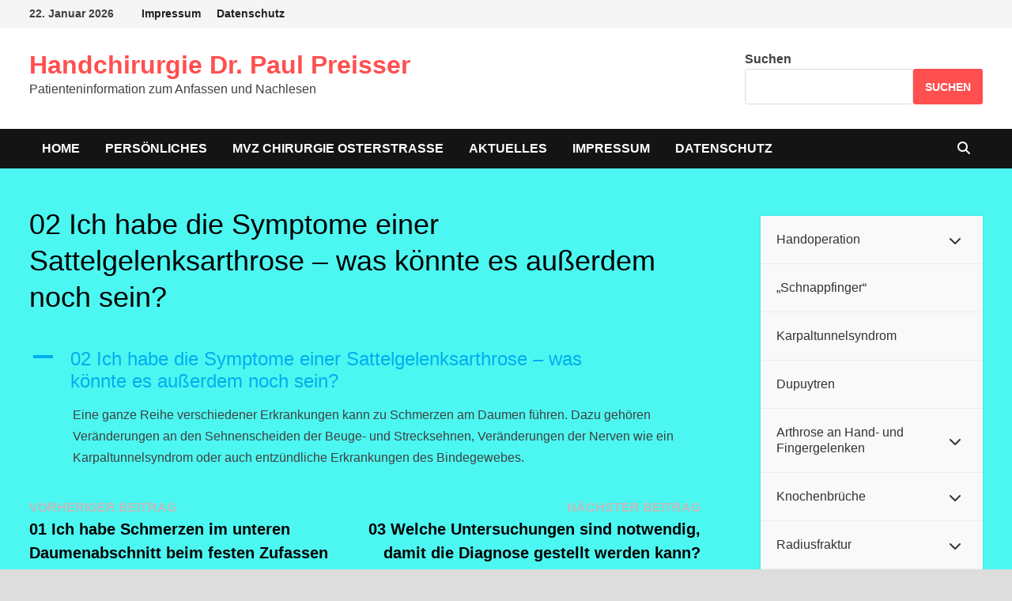

--- FILE ---
content_type: text/html; charset=UTF-8
request_url: https://handchirurgie.org/ufaq/ddsa_02/
body_size: 87453
content:
<!doctype html>
<html lang="de">
<head>
	<meta charset="UTF-8">
	<meta name="viewport" content="width=device-width, initial-scale=1">
	<link rel="profile" href="https://gmpg.org/xfn/11">

	<title>02 Ich habe die Symptome einer Sattelgelenksarthrose &#8211; was könnte es außerdem noch sein? &#8211; Handchirurgie Dr. Paul Preisser</title>
<meta name='robots' content='max-image-preview:large' />
<link rel="alternate" type="application/rss+xml" title="Handchirurgie Dr. Paul Preisser &raquo; Feed" href="https://handchirurgie.org/feed/" />
<link rel="alternate" type="application/rss+xml" title="Handchirurgie Dr. Paul Preisser &raquo; Kommentar-Feed" href="https://handchirurgie.org/comments/feed/" />
<link rel="alternate" title="oEmbed (JSON)" type="application/json+oembed" href="https://handchirurgie.org/wp-json/oembed/1.0/embed?url=https%3A%2F%2Fhandchirurgie.org%2Fufaq%2Fddsa_02%2F" />
<link rel="alternate" title="oEmbed (XML)" type="text/xml+oembed" href="https://handchirurgie.org/wp-json/oembed/1.0/embed?url=https%3A%2F%2Fhandchirurgie.org%2Fufaq%2Fddsa_02%2F&#038;format=xml" />
<style id='wp-img-auto-sizes-contain-inline-css' type='text/css'>
img:is([sizes=auto i],[sizes^="auto," i]){contain-intrinsic-size:3000px 1500px}
/*# sourceURL=wp-img-auto-sizes-contain-inline-css */
</style>
<link rel='stylesheet' id='fttb-style-css' href='https://handchirurgie.org/wp-content/plugins/float-to-top-button/css/float-to-top-button.min.css?ver=2.3.6' type='text/css' media='all' />
<style id='wp-emoji-styles-inline-css' type='text/css'>

	img.wp-smiley, img.emoji {
		display: inline !important;
		border: none !important;
		box-shadow: none !important;
		height: 1em !important;
		width: 1em !important;
		margin: 0 0.07em !important;
		vertical-align: -0.1em !important;
		background: none !important;
		padding: 0 !important;
	}
/*# sourceURL=wp-emoji-styles-inline-css */
</style>
<style id='wp-block-library-inline-css' type='text/css'>
:root{--wp-block-synced-color:#7a00df;--wp-block-synced-color--rgb:122,0,223;--wp-bound-block-color:var(--wp-block-synced-color);--wp-editor-canvas-background:#ddd;--wp-admin-theme-color:#007cba;--wp-admin-theme-color--rgb:0,124,186;--wp-admin-theme-color-darker-10:#006ba1;--wp-admin-theme-color-darker-10--rgb:0,107,160.5;--wp-admin-theme-color-darker-20:#005a87;--wp-admin-theme-color-darker-20--rgb:0,90,135;--wp-admin-border-width-focus:2px}@media (min-resolution:192dpi){:root{--wp-admin-border-width-focus:1.5px}}.wp-element-button{cursor:pointer}:root .has-very-light-gray-background-color{background-color:#eee}:root .has-very-dark-gray-background-color{background-color:#313131}:root .has-very-light-gray-color{color:#eee}:root .has-very-dark-gray-color{color:#313131}:root .has-vivid-green-cyan-to-vivid-cyan-blue-gradient-background{background:linear-gradient(135deg,#00d084,#0693e3)}:root .has-purple-crush-gradient-background{background:linear-gradient(135deg,#34e2e4,#4721fb 50%,#ab1dfe)}:root .has-hazy-dawn-gradient-background{background:linear-gradient(135deg,#faaca8,#dad0ec)}:root .has-subdued-olive-gradient-background{background:linear-gradient(135deg,#fafae1,#67a671)}:root .has-atomic-cream-gradient-background{background:linear-gradient(135deg,#fdd79a,#004a59)}:root .has-nightshade-gradient-background{background:linear-gradient(135deg,#330968,#31cdcf)}:root .has-midnight-gradient-background{background:linear-gradient(135deg,#020381,#2874fc)}:root{--wp--preset--font-size--normal:16px;--wp--preset--font-size--huge:42px}.has-regular-font-size{font-size:1em}.has-larger-font-size{font-size:2.625em}.has-normal-font-size{font-size:var(--wp--preset--font-size--normal)}.has-huge-font-size{font-size:var(--wp--preset--font-size--huge)}.has-text-align-center{text-align:center}.has-text-align-left{text-align:left}.has-text-align-right{text-align:right}.has-fit-text{white-space:nowrap!important}#end-resizable-editor-section{display:none}.aligncenter{clear:both}.items-justified-left{justify-content:flex-start}.items-justified-center{justify-content:center}.items-justified-right{justify-content:flex-end}.items-justified-space-between{justify-content:space-between}.screen-reader-text{border:0;clip-path:inset(50%);height:1px;margin:-1px;overflow:hidden;padding:0;position:absolute;width:1px;word-wrap:normal!important}.screen-reader-text:focus{background-color:#ddd;clip-path:none;color:#444;display:block;font-size:1em;height:auto;left:5px;line-height:normal;padding:15px 23px 14px;text-decoration:none;top:5px;width:auto;z-index:100000}html :where(.has-border-color){border-style:solid}html :where([style*=border-top-color]){border-top-style:solid}html :where([style*=border-right-color]){border-right-style:solid}html :where([style*=border-bottom-color]){border-bottom-style:solid}html :where([style*=border-left-color]){border-left-style:solid}html :where([style*=border-width]){border-style:solid}html :where([style*=border-top-width]){border-top-style:solid}html :where([style*=border-right-width]){border-right-style:solid}html :where([style*=border-bottom-width]){border-bottom-style:solid}html :where([style*=border-left-width]){border-left-style:solid}html :where(img[class*=wp-image-]){height:auto;max-width:100%}:where(figure){margin:0 0 1em}html :where(.is-position-sticky){--wp-admin--admin-bar--position-offset:var(--wp-admin--admin-bar--height,0px)}@media screen and (max-width:600px){html :where(.is-position-sticky){--wp-admin--admin-bar--position-offset:0px}}

/*# sourceURL=wp-block-library-inline-css */
</style><style id='wp-block-search-inline-css' type='text/css'>
.wp-block-search__button{margin-left:10px;word-break:normal}.wp-block-search__button.has-icon{line-height:0}.wp-block-search__button svg{height:1.25em;min-height:24px;min-width:24px;width:1.25em;fill:currentColor;vertical-align:text-bottom}:where(.wp-block-search__button){border:1px solid #ccc;padding:6px 10px}.wp-block-search__inside-wrapper{display:flex;flex:auto;flex-wrap:nowrap;max-width:100%}.wp-block-search__label{width:100%}.wp-block-search.wp-block-search__button-only .wp-block-search__button{box-sizing:border-box;display:flex;flex-shrink:0;justify-content:center;margin-left:0;max-width:100%}.wp-block-search.wp-block-search__button-only .wp-block-search__inside-wrapper{min-width:0!important;transition-property:width}.wp-block-search.wp-block-search__button-only .wp-block-search__input{flex-basis:100%;transition-duration:.3s}.wp-block-search.wp-block-search__button-only.wp-block-search__searchfield-hidden,.wp-block-search.wp-block-search__button-only.wp-block-search__searchfield-hidden .wp-block-search__inside-wrapper{overflow:hidden}.wp-block-search.wp-block-search__button-only.wp-block-search__searchfield-hidden .wp-block-search__input{border-left-width:0!important;border-right-width:0!important;flex-basis:0;flex-grow:0;margin:0;min-width:0!important;padding-left:0!important;padding-right:0!important;width:0!important}:where(.wp-block-search__input){appearance:none;border:1px solid #949494;flex-grow:1;font-family:inherit;font-size:inherit;font-style:inherit;font-weight:inherit;letter-spacing:inherit;line-height:inherit;margin-left:0;margin-right:0;min-width:3rem;padding:8px;text-decoration:unset!important;text-transform:inherit}:where(.wp-block-search__button-inside .wp-block-search__inside-wrapper){background-color:#fff;border:1px solid #949494;box-sizing:border-box;padding:4px}:where(.wp-block-search__button-inside .wp-block-search__inside-wrapper) .wp-block-search__input{border:none;border-radius:0;padding:0 4px}:where(.wp-block-search__button-inside .wp-block-search__inside-wrapper) .wp-block-search__input:focus{outline:none}:where(.wp-block-search__button-inside .wp-block-search__inside-wrapper) :where(.wp-block-search__button){padding:4px 8px}.wp-block-search.aligncenter .wp-block-search__inside-wrapper{margin:auto}.wp-block[data-align=right] .wp-block-search.wp-block-search__button-only .wp-block-search__inside-wrapper{float:right}
/*# sourceURL=https://handchirurgie.org/wp-includes/blocks/search/style.min.css */
</style>
<style id='wp-block-search-theme-inline-css' type='text/css'>
.wp-block-search .wp-block-search__label{font-weight:700}.wp-block-search__button{border:1px solid #ccc;padding:.375em .625em}
/*# sourceURL=https://handchirurgie.org/wp-includes/blocks/search/theme.min.css */
</style>
<style id='wp-block-paragraph-inline-css' type='text/css'>
.is-small-text{font-size:.875em}.is-regular-text{font-size:1em}.is-large-text{font-size:2.25em}.is-larger-text{font-size:3em}.has-drop-cap:not(:focus):first-letter{float:left;font-size:8.4em;font-style:normal;font-weight:100;line-height:.68;margin:.05em .1em 0 0;text-transform:uppercase}body.rtl .has-drop-cap:not(:focus):first-letter{float:none;margin-left:.1em}p.has-drop-cap.has-background{overflow:hidden}:root :where(p.has-background){padding:1.25em 2.375em}:where(p.has-text-color:not(.has-link-color)) a{color:inherit}p.has-text-align-left[style*="writing-mode:vertical-lr"],p.has-text-align-right[style*="writing-mode:vertical-rl"]{rotate:180deg}
/*# sourceURL=https://handchirurgie.org/wp-includes/blocks/paragraph/style.min.css */
</style>
<style id='global-styles-inline-css' type='text/css'>
:root{--wp--preset--aspect-ratio--square: 1;--wp--preset--aspect-ratio--4-3: 4/3;--wp--preset--aspect-ratio--3-4: 3/4;--wp--preset--aspect-ratio--3-2: 3/2;--wp--preset--aspect-ratio--2-3: 2/3;--wp--preset--aspect-ratio--16-9: 16/9;--wp--preset--aspect-ratio--9-16: 9/16;--wp--preset--color--black: #000000;--wp--preset--color--cyan-bluish-gray: #abb8c3;--wp--preset--color--white: #ffffff;--wp--preset--color--pale-pink: #f78da7;--wp--preset--color--vivid-red: #cf2e2e;--wp--preset--color--luminous-vivid-orange: #ff6900;--wp--preset--color--luminous-vivid-amber: #fcb900;--wp--preset--color--light-green-cyan: #7bdcb5;--wp--preset--color--vivid-green-cyan: #00d084;--wp--preset--color--pale-cyan-blue: #8ed1fc;--wp--preset--color--vivid-cyan-blue: #0693e3;--wp--preset--color--vivid-purple: #9b51e0;--wp--preset--gradient--vivid-cyan-blue-to-vivid-purple: linear-gradient(135deg,rgb(6,147,227) 0%,rgb(155,81,224) 100%);--wp--preset--gradient--light-green-cyan-to-vivid-green-cyan: linear-gradient(135deg,rgb(122,220,180) 0%,rgb(0,208,130) 100%);--wp--preset--gradient--luminous-vivid-amber-to-luminous-vivid-orange: linear-gradient(135deg,rgb(252,185,0) 0%,rgb(255,105,0) 100%);--wp--preset--gradient--luminous-vivid-orange-to-vivid-red: linear-gradient(135deg,rgb(255,105,0) 0%,rgb(207,46,46) 100%);--wp--preset--gradient--very-light-gray-to-cyan-bluish-gray: linear-gradient(135deg,rgb(238,238,238) 0%,rgb(169,184,195) 100%);--wp--preset--gradient--cool-to-warm-spectrum: linear-gradient(135deg,rgb(74,234,220) 0%,rgb(151,120,209) 20%,rgb(207,42,186) 40%,rgb(238,44,130) 60%,rgb(251,105,98) 80%,rgb(254,248,76) 100%);--wp--preset--gradient--blush-light-purple: linear-gradient(135deg,rgb(255,206,236) 0%,rgb(152,150,240) 100%);--wp--preset--gradient--blush-bordeaux: linear-gradient(135deg,rgb(254,205,165) 0%,rgb(254,45,45) 50%,rgb(107,0,62) 100%);--wp--preset--gradient--luminous-dusk: linear-gradient(135deg,rgb(255,203,112) 0%,rgb(199,81,192) 50%,rgb(65,88,208) 100%);--wp--preset--gradient--pale-ocean: linear-gradient(135deg,rgb(255,245,203) 0%,rgb(182,227,212) 50%,rgb(51,167,181) 100%);--wp--preset--gradient--electric-grass: linear-gradient(135deg,rgb(202,248,128) 0%,rgb(113,206,126) 100%);--wp--preset--gradient--midnight: linear-gradient(135deg,rgb(2,3,129) 0%,rgb(40,116,252) 100%);--wp--preset--font-size--small: 13px;--wp--preset--font-size--medium: 20px;--wp--preset--font-size--large: 36px;--wp--preset--font-size--x-large: 42px;--wp--preset--spacing--20: 0.44rem;--wp--preset--spacing--30: 0.67rem;--wp--preset--spacing--40: 1rem;--wp--preset--spacing--50: 1.5rem;--wp--preset--spacing--60: 2.25rem;--wp--preset--spacing--70: 3.38rem;--wp--preset--spacing--80: 5.06rem;--wp--preset--shadow--natural: 6px 6px 9px rgba(0, 0, 0, 0.2);--wp--preset--shadow--deep: 12px 12px 50px rgba(0, 0, 0, 0.4);--wp--preset--shadow--sharp: 6px 6px 0px rgba(0, 0, 0, 0.2);--wp--preset--shadow--outlined: 6px 6px 0px -3px rgb(255, 255, 255), 6px 6px rgb(0, 0, 0);--wp--preset--shadow--crisp: 6px 6px 0px rgb(0, 0, 0);}:where(.is-layout-flex){gap: 0.5em;}:where(.is-layout-grid){gap: 0.5em;}body .is-layout-flex{display: flex;}.is-layout-flex{flex-wrap: wrap;align-items: center;}.is-layout-flex > :is(*, div){margin: 0;}body .is-layout-grid{display: grid;}.is-layout-grid > :is(*, div){margin: 0;}:where(.wp-block-columns.is-layout-flex){gap: 2em;}:where(.wp-block-columns.is-layout-grid){gap: 2em;}:where(.wp-block-post-template.is-layout-flex){gap: 1.25em;}:where(.wp-block-post-template.is-layout-grid){gap: 1.25em;}.has-black-color{color: var(--wp--preset--color--black) !important;}.has-cyan-bluish-gray-color{color: var(--wp--preset--color--cyan-bluish-gray) !important;}.has-white-color{color: var(--wp--preset--color--white) !important;}.has-pale-pink-color{color: var(--wp--preset--color--pale-pink) !important;}.has-vivid-red-color{color: var(--wp--preset--color--vivid-red) !important;}.has-luminous-vivid-orange-color{color: var(--wp--preset--color--luminous-vivid-orange) !important;}.has-luminous-vivid-amber-color{color: var(--wp--preset--color--luminous-vivid-amber) !important;}.has-light-green-cyan-color{color: var(--wp--preset--color--light-green-cyan) !important;}.has-vivid-green-cyan-color{color: var(--wp--preset--color--vivid-green-cyan) !important;}.has-pale-cyan-blue-color{color: var(--wp--preset--color--pale-cyan-blue) !important;}.has-vivid-cyan-blue-color{color: var(--wp--preset--color--vivid-cyan-blue) !important;}.has-vivid-purple-color{color: var(--wp--preset--color--vivid-purple) !important;}.has-black-background-color{background-color: var(--wp--preset--color--black) !important;}.has-cyan-bluish-gray-background-color{background-color: var(--wp--preset--color--cyan-bluish-gray) !important;}.has-white-background-color{background-color: var(--wp--preset--color--white) !important;}.has-pale-pink-background-color{background-color: var(--wp--preset--color--pale-pink) !important;}.has-vivid-red-background-color{background-color: var(--wp--preset--color--vivid-red) !important;}.has-luminous-vivid-orange-background-color{background-color: var(--wp--preset--color--luminous-vivid-orange) !important;}.has-luminous-vivid-amber-background-color{background-color: var(--wp--preset--color--luminous-vivid-amber) !important;}.has-light-green-cyan-background-color{background-color: var(--wp--preset--color--light-green-cyan) !important;}.has-vivid-green-cyan-background-color{background-color: var(--wp--preset--color--vivid-green-cyan) !important;}.has-pale-cyan-blue-background-color{background-color: var(--wp--preset--color--pale-cyan-blue) !important;}.has-vivid-cyan-blue-background-color{background-color: var(--wp--preset--color--vivid-cyan-blue) !important;}.has-vivid-purple-background-color{background-color: var(--wp--preset--color--vivid-purple) !important;}.has-black-border-color{border-color: var(--wp--preset--color--black) !important;}.has-cyan-bluish-gray-border-color{border-color: var(--wp--preset--color--cyan-bluish-gray) !important;}.has-white-border-color{border-color: var(--wp--preset--color--white) !important;}.has-pale-pink-border-color{border-color: var(--wp--preset--color--pale-pink) !important;}.has-vivid-red-border-color{border-color: var(--wp--preset--color--vivid-red) !important;}.has-luminous-vivid-orange-border-color{border-color: var(--wp--preset--color--luminous-vivid-orange) !important;}.has-luminous-vivid-amber-border-color{border-color: var(--wp--preset--color--luminous-vivid-amber) !important;}.has-light-green-cyan-border-color{border-color: var(--wp--preset--color--light-green-cyan) !important;}.has-vivid-green-cyan-border-color{border-color: var(--wp--preset--color--vivid-green-cyan) !important;}.has-pale-cyan-blue-border-color{border-color: var(--wp--preset--color--pale-cyan-blue) !important;}.has-vivid-cyan-blue-border-color{border-color: var(--wp--preset--color--vivid-cyan-blue) !important;}.has-vivid-purple-border-color{border-color: var(--wp--preset--color--vivid-purple) !important;}.has-vivid-cyan-blue-to-vivid-purple-gradient-background{background: var(--wp--preset--gradient--vivid-cyan-blue-to-vivid-purple) !important;}.has-light-green-cyan-to-vivid-green-cyan-gradient-background{background: var(--wp--preset--gradient--light-green-cyan-to-vivid-green-cyan) !important;}.has-luminous-vivid-amber-to-luminous-vivid-orange-gradient-background{background: var(--wp--preset--gradient--luminous-vivid-amber-to-luminous-vivid-orange) !important;}.has-luminous-vivid-orange-to-vivid-red-gradient-background{background: var(--wp--preset--gradient--luminous-vivid-orange-to-vivid-red) !important;}.has-very-light-gray-to-cyan-bluish-gray-gradient-background{background: var(--wp--preset--gradient--very-light-gray-to-cyan-bluish-gray) !important;}.has-cool-to-warm-spectrum-gradient-background{background: var(--wp--preset--gradient--cool-to-warm-spectrum) !important;}.has-blush-light-purple-gradient-background{background: var(--wp--preset--gradient--blush-light-purple) !important;}.has-blush-bordeaux-gradient-background{background: var(--wp--preset--gradient--blush-bordeaux) !important;}.has-luminous-dusk-gradient-background{background: var(--wp--preset--gradient--luminous-dusk) !important;}.has-pale-ocean-gradient-background{background: var(--wp--preset--gradient--pale-ocean) !important;}.has-electric-grass-gradient-background{background: var(--wp--preset--gradient--electric-grass) !important;}.has-midnight-gradient-background{background: var(--wp--preset--gradient--midnight) !important;}.has-small-font-size{font-size: var(--wp--preset--font-size--small) !important;}.has-medium-font-size{font-size: var(--wp--preset--font-size--medium) !important;}.has-large-font-size{font-size: var(--wp--preset--font-size--large) !important;}.has-x-large-font-size{font-size: var(--wp--preset--font-size--x-large) !important;}
/*# sourceURL=global-styles-inline-css */
</style>

<style id='classic-theme-styles-inline-css' type='text/css'>
/*! This file is auto-generated */
.wp-block-button__link{color:#fff;background-color:#32373c;border-radius:9999px;box-shadow:none;text-decoration:none;padding:calc(.667em + 2px) calc(1.333em + 2px);font-size:1.125em}.wp-block-file__button{background:#32373c;color:#fff;text-decoration:none}
/*# sourceURL=/wp-includes/css/classic-themes.min.css */
</style>
<link rel='stylesheet' id='responsive-lightbox-nivo_lightbox-css-css' href='https://handchirurgie.org/wp-content/plugins/responsive-lightbox-lite/assets/nivo-lightbox/nivo-lightbox.css?ver=6.9' type='text/css' media='all' />
<link rel='stylesheet' id='responsive-lightbox-nivo_lightbox-css-d-css' href='https://handchirurgie.org/wp-content/plugins/responsive-lightbox-lite/assets/nivo-lightbox/themes/default/default.css?ver=6.9' type='text/css' media='all' />
<link rel='stylesheet' id='font-awesome-css' href='https://handchirurgie.org/wp-content/themes/bam/assets/fonts/css/all.min.css?ver=6.7.2' type='text/css' media='all' />
<link rel='stylesheet' id='bam-style-css' href='https://handchirurgie.org/wp-content/themes/bam/style.css?ver=1.3.5' type='text/css' media='all' />
<link rel='stylesheet' id='bellows-css' href='https://handchirurgie.org/wp-content/plugins/bellows-accordion-menu/assets/css/bellows.min.css?ver=1.4.4' type='text/css' media='all' />
<link rel='stylesheet' id='bellows-vanilla-css' href='https://handchirurgie.org/wp-content/plugins/bellows-accordion-menu/assets/css/skins/vanilla.css?ver=1.4.4' type='text/css' media='all' />
<script type="text/javascript" src="https://handchirurgie.org/wp-includes/js/jquery/jquery.min.js?ver=3.7.1" id="jquery-core-js"></script>
<script type="text/javascript" src="https://handchirurgie.org/wp-includes/js/jquery/jquery-migrate.min.js?ver=3.4.1" id="jquery-migrate-js"></script>
<script type="text/javascript" src="https://handchirurgie.org/wp-content/plugins/responsive-lightbox-lite/assets/nivo-lightbox/nivo-lightbox.min.js?ver=6.9" id="responsive-lightbox-nivo_lightbox-js"></script>
<script type="text/javascript" id="responsive-lightbox-lite-script-js-extra">
/* <![CDATA[ */
var rllArgs = {"script":"nivo_lightbox","selector":"lightbox","custom_events":""};
//# sourceURL=responsive-lightbox-lite-script-js-extra
/* ]]> */
</script>
<script type="text/javascript" src="https://handchirurgie.org/wp-content/plugins/responsive-lightbox-lite/assets/inc/script.js?ver=6.9" id="responsive-lightbox-lite-script-js"></script>
<link rel="https://api.w.org/" href="https://handchirurgie.org/wp-json/" /><link rel="alternate" title="JSON" type="application/json" href="https://handchirurgie.org/wp-json/wp/v2/ufaq/6532" /><link rel="EditURI" type="application/rsd+xml" title="RSD" href="https://handchirurgie.org/xmlrpc.php?rsd" />
<meta name="generator" content="WordPress 6.9" />
<link rel="canonical" href="https://handchirurgie.org/ufaq/ddsa_02/" />
<link rel='shortlink' href='https://handchirurgie.org/?p=6532' />
<style id="bellows-custom-generated-css">
/* Status: Loaded from Transient */

</style>    
    <script type="text/javascript">
        var ajaxurl = 'https://handchirurgie.org/wp-admin/admin-ajax.php';
    </script>
<meta name="bmi-version" content="1.4.8" /><link rel="icon" href="https://handchirurgie.org/wp-content/uploads/2021/05/kahn-150x150.gif" sizes="32x32" />
<link rel="icon" href="https://handchirurgie.org/wp-content/uploads/2021/05/kahn-e1621283761765.gif" sizes="192x192" />
<link rel="apple-touch-icon" href="https://handchirurgie.org/wp-content/uploads/2021/05/kahn-e1621283761765.gif" />
<meta name="msapplication-TileImage" content="https://handchirurgie.org/wp-content/uploads/2021/05/kahn-e1621283761765.gif" />

		<style type="text/css" id="theme-custom-css">
			/* Header CSS */
                    @media ( min-width: 768px ) {
                        #secondary {
                            width: 25%;
                        }
                    }
                /* Color CSS */
                    .page-content a:hover,
                    .entry-content a:hover {
                        color: #00aeef;
                    }
                
                    body.boxed-layout.custom-background,
                    body.boxed-layout {
                        background-color: #dddddd;
                    }
                
                    body.boxed-layout #page {
                        background: #4cf7f1;
                    }
                
                    body.boxed-layout.custom-background.separate-containers,
                    body.boxed-layout.separate-containers {
                        background-color: #dddddd;
                    }
                
                    body.wide-layout.custom-background.separate-containers,
                    body.wide-layout.separate-containers {
                        background-color: #eeeeee;
                    }
                /* Typography CSS */body, button, input, select, optgroup, textarea{font-size:16px;}.site-title, .site-header.horizontal-style .site-title{font-size:32px;}.page-entry-title{font-size:24px;}		</style>

	<link rel='stylesheet' id='ewd-ufaq-rrssb-css' href='https://handchirurgie.org/wp-content/plugins/ultimate-faqs/assets/css/rrssb-min.css?ver=6.9' type='text/css' media='all' />
<link rel='stylesheet' id='ewd-ufaq-jquery-ui-css' href='https://handchirurgie.org/wp-content/plugins/ultimate-faqs/assets/css/jquery-ui.min.css?ver=6.9' type='text/css' media='all' />
<link rel='stylesheet' id='ewd-ufaq-css-css' href='https://handchirurgie.org/wp-content/plugins/ultimate-faqs/assets/css/ewd-ufaq.css?ver=6.9' type='text/css' media='all' />
</head>

<body class="wp-singular ufaq-template-default single single-ufaq postid-6532 wp-embed-responsive wp-theme-bam boxed-layout right-sidebar one-container">



<div id="page" class="site">
	<a class="skip-link screen-reader-text" href="#content">Zum Inhalt springen</a>

	
<div id="topbar" class="bam-topbar clearfix">

    <div class="container">

                    <span class="bam-date">22. Januar 2026</span>
        
            <div id="top-navigation" class="top-navigation">
        <div class="menu-kopf-container"><ul id="top-menu" class="menu"><li id="menu-item-9917" class="menu-item menu-item-type-custom menu-item-object-custom menu-item-9917"><a href="https://handchirurgie.org/pdf/texte/impressum.pdf">Impressum</a></li>
<li id="menu-item-9918" class="menu-item menu-item-type-custom menu-item-object-custom menu-item-9918"><a href="https://handchirurgie.org/pdf/texte/datenschutz.pdf">Datenschutz</a></li>
</ul></div>					
    </div>		

        
    </div>

</div>
	


<header id="masthead" class="site-header default-style">

    
    

<div id="site-header-inner" class="clearfix container left-logo">

    <div class="site-branding">
    <div class="site-branding-inner">

        
        <div class="site-branding-text">
                            <p class="site-title"><a href="https://handchirurgie.org/" rel="home">Handchirurgie Dr. Paul Preisser</a></p>
                                <p class="site-description">Patienteninformation zum Anfassen und Nachlesen</p>
                    </div><!-- .site-branding-text -->

    </div><!-- .site-branding-inner -->
</div><!-- .site-branding -->
    
<div class="header-sidebar">
    <div class="header-sidebar-inner">
        <section id="block-27" class="widget widget_block widget_search"><form role="search" method="get" action="https://handchirurgie.org/" class="wp-block-search__button-outside wp-block-search__text-button wp-block-search"    ><label class="wp-block-search__label" for="wp-block-search__input-1" >Suchen</label><div class="wp-block-search__inside-wrapper" ><input class="wp-block-search__input" id="wp-block-search__input-1" placeholder="" value="" type="search" name="s" required /><button aria-label="Suchen" class="wp-block-search__button wp-element-button" type="submit" >Suchen</button></div></form></section>    </div><!-- .header-sidebar-inner -->
</div><!-- .header-sidebar -->
    
</div><!-- #site-header-inner -->



<nav id="site-navigation" class="main-navigation">

    <div id="site-navigation-inner" class="container align-left show-search">
        
        <div class="menu-haupt-container"><ul id="primary-menu" class="menu"><li id="menu-item-8094" class="menu-item menu-item-type-post_type menu-item-object-page menu-item-home menu-item-8094"><a href="https://handchirurgie.org/">home</a></li>
<li id="menu-item-5805" class="menu-item menu-item-type-post_type menu-item-object-page menu-item-5805"><a href="https://handchirurgie.org/willkommen/eigen/">Persönliches</a></li>
<li id="menu-item-11967" class="menu-item menu-item-type-post_type menu-item-object-page menu-item-11967"><a href="https://handchirurgie.org/willkommen/mvz/">MVZ Chirurgie Osterstrasse</a></li>
<li id="menu-item-7978" class="menu-item menu-item-type-post_type menu-item-object-page current_page_parent menu-item-7978"><a href="https://handchirurgie.org/willkommen/aktuelles/">Aktuelles</a></li>
<li id="menu-item-12025" class="menu-item menu-item-type-post_type menu-item-object-page menu-item-12025"><a href="https://handchirurgie.org/impresssum/">Impressum</a></li>
<li id="menu-item-12085" class="menu-item menu-item-type-post_type menu-item-object-page menu-item-12085"><a href="https://handchirurgie.org/datenschutz/">Datenschutz</a></li>
</ul></div><div class="bam-search-button-icon">
    <i class="fas fa-search" aria-hidden="true"></i>
</div>
<div class="bam-search-box-container">
    <div class="bam-search-box">
        <form role="search" method="get" class="search-form" action="https://handchirurgie.org/">
				<label>
					<span class="screen-reader-text">Suche nach:</span>
					<input type="search" class="search-field" placeholder="Suchen …" value="" name="s" />
				</label>
				<input type="submit" class="search-submit" value="Suchen" />
			</form>    </div><!-- th-search-box -->
</div><!-- .th-search-box-container -->

        <button class="menu-toggle" aria-controls="primary-menu" aria-expanded="false" data-toggle-target=".mobile-navigation"><i class="fas fa-bars"></i>Menü</button>
        
    </div><!-- .container -->
    
</nav><!-- #site-navigation -->
<div class="mobile-dropdown">
    <nav class="mobile-navigation">
        <div class="menu-haupt-container"><ul id="primary-menu-mobile" class="menu"><li class="menu-item menu-item-type-post_type menu-item-object-page menu-item-home menu-item-8094"><a href="https://handchirurgie.org/">home</a></li>
<li class="menu-item menu-item-type-post_type menu-item-object-page menu-item-5805"><a href="https://handchirurgie.org/willkommen/eigen/">Persönliches</a></li>
<li class="menu-item menu-item-type-post_type menu-item-object-page menu-item-11967"><a href="https://handchirurgie.org/willkommen/mvz/">MVZ Chirurgie Osterstrasse</a></li>
<li class="menu-item menu-item-type-post_type menu-item-object-page current_page_parent menu-item-7978"><a href="https://handchirurgie.org/willkommen/aktuelles/">Aktuelles</a></li>
<li class="menu-item menu-item-type-post_type menu-item-object-page menu-item-12025"><a href="https://handchirurgie.org/impresssum/">Impressum</a></li>
<li class="menu-item menu-item-type-post_type menu-item-object-page menu-item-12085"><a href="https://handchirurgie.org/datenschutz/">Datenschutz</a></li>
</ul></div>    </nav>
</div>

    
         
</header><!-- #masthead -->


	
	<div id="content" class="site-content">
		<div class="container">

	
	<div id="primary" class="content-area">

		
		<main id="main" class="site-main">

			
			
<article id="post-6532" class="bam-single-post post-6532 ufaq type-ufaq status-publish hentry ufaq-category-dsa">

	
	<div class="category-list">
			</div><!-- .category-list -->

	<header class="entry-header">
		<h1 class="entry-title">02 Ich habe die Symptome einer Sattelgelenksarthrose &#8211; was könnte es außerdem noch sein?</h1>	</header><!-- .entry-header -->

	
	
	
	<div class="entry-content">
		<div  class="ewd-ufaq-faq-list ewd-ufaq-page-type-distinct" id='ewd-ufaq-faq-list'>

	<input type='hidden' name='show_on_load' value='' id='ewd-ufaq-show-on-load' />
<input type='hidden' name='include_category' value='' id='ewd-ufaq-include-category' />
<input type='hidden' name='exclude_category' value='' id='ewd-ufaq-exclude-category' />
<input type='hidden' name='orderby' value='title' id='ewd-ufaq-orderby' />
<input type='hidden' name='order' value='asc' id='ewd-ufaq-order' />
<input type='hidden' name='post_count' value='-1' id='ewd-ufaq-post-count' />
<input type='hidden' name='current_url' value='/ufaq/ddsa_02/' id='ewd-ufaq-current-url' />
	
	
	<div class='ewd-ufaq-faqs'>

		<div  class="ewd-ufaq-faq-div ewd-ufaq-faq-column-count-one ewd-ufaq-faq-responsive-columns- ewd-ufaq-faq-display-style-default ewd-ufaq-can-be-toggled" id='ewd-ufaq-post-6532-RkY6JkKDop' data-post_id='6532'>

	<div class='ewd-ufaq-faq-title ewd-ufaq-faq-toggle'>
	
	<a class='ewd-ufaq-post-margin'  href='#' role="button">

		<div class='ewd-ufaq-post-margin-symbol ewd-ufaq-'>
			<span >A</span>
		</div>

		<div class='ewd-ufaq-faq-title-text'>

			<h4>
				02 Ich habe die Symptome einer Sattelgelenksarthrose &#8211; was könnte es außerdem noch sein?			</h4>

		</div>

		<div class='ewd-ufaq-clear'></div>

	</a>
	
</div>
	
	<div class='ewd-ufaq-faq-body ' >

		
			
		
			<div class='ewd-ufaq-post-margin ewd-ufaq-faq-post'>
	
<p>Eine ganze Reihe verschiedener Erkrankungen kann zu Schmerzen am Daumen führen. Dazu gehören Veränderungen an den Sehnenscheiden der Beuge- und Strecksehnen, Veränderungen der Nerven wie ein Karpaltunnelsyndrom oder auch entzündliche Erkrankungen des Bindegewebes. </p>
</div>
		
			
		
			
		
			
		
			
		
			
		
			
		
			
		
			
		
	</div>

</div>
	</div>

	
</div>	</div><!-- .entry-content -->

	
	<footer class="entry-footer">
			</footer><!-- .entry-footer -->

	
</article><!-- #post-6532 -->
	<nav class="navigation post-navigation" aria-label="Beiträge">
		<h2 class="screen-reader-text">Beitragsnavigation</h2>
		<div class="nav-links"><div class="nav-previous"><a href="https://handchirurgie.org/ufaq/dsa_01/" rel="prev"><span class="meta-nav" aria-hidden="true">Vorheriger Beitrag</span> <span class="screen-reader-text">Vorheriger Beitrag:</span> <br/><span class="post-title">01 Ich habe Schmerzen im unteren Daumenabschnitt beim festen Zufassen bemerkt &#8211; was soll ich tun?</span></a></div><div class="nav-next"><a href="https://handchirurgie.org/ufaq/dsa_03/" rel="next"><span class="meta-nav" aria-hidden="true">Nächster Beitrag</span> <span class="screen-reader-text">Nächster Beitrag:</span> <br/><span class="post-title">03 Welche Untersuchungen sind notwendig, damit die Diagnose gestellt werden kann?</span></a></div></div>
	</nav><div class="bam-authorbox clearfix">

    <div class="bam-author-img">
        <img alt='' src='https://secure.gravatar.com/avatar/5a227c01b788ae07e2349fc15a9114f5b1975db1c726051fc645314a009e8783?s=100&#038;d=mm&#038;r=g' srcset='https://secure.gravatar.com/avatar/5a227c01b788ae07e2349fc15a9114f5b1975db1c726051fc645314a009e8783?s=200&#038;d=mm&#038;r=g 2x' class='avatar avatar-100 photo' height='100' width='100' decoding='async'/>    </div>

    <div class="bam-author-content">
        <h4 class="author-name">admin</h4>
        <p class="author-description"></p>
        <a class="author-posts-link" href="https://handchirurgie.org/author/admin/" title="admin">
            Alle Beiträge ansehen von admin &rarr;        </a>
    </div>

</div>


<div class="bam-related-posts clearfix">

    <h3 class="related-section-title">Das könnte dich auch interessieren</h3>

    <div class="related-posts-wrap">
                    <div class="related-post">
                <div class="related-post-thumbnail">
                    <a href="https://handchirurgie.org/klinik-fuer-handchirurgie/">
                                            </a>
                </div><!-- .related-post-thumbnail -->
                <h3 class="related-post-title">
                    <a href="https://handchirurgie.org/klinik-fuer-handchirurgie/" rel="bookmark" title="Klinik für Handchirurgie">
                        Klinik für Handchirurgie                    </a>
                </h3><!-- .related-post-title -->
                <div class="related-post-meta"><span class="posted-on"><i class="far fa-clock"></i><a href="https://handchirurgie.org/klinik-fuer-handchirurgie/" rel="bookmark"><time class="entry-date published updated" datetime="2017-10-07T12:26:06+01:00">7. Oktober 2017</time></a></span></div>
            </div><!-- .related-post -->
                    <div class="related-post">
                <div class="related-post-thumbnail">
                    <a href="https://handchirurgie.org/umstrukturierungen/">
                                            </a>
                </div><!-- .related-post-thumbnail -->
                <h3 class="related-post-title">
                    <a href="https://handchirurgie.org/umstrukturierungen/" rel="bookmark" title="Umstrukturierungen">
                        Umstrukturierungen                    </a>
                </h3><!-- .related-post-title -->
                <div class="related-post-meta"><span class="posted-on"><i class="far fa-clock"></i><a href="https://handchirurgie.org/umstrukturierungen/" rel="bookmark"><time class="entry-date published sm-hu" datetime="2022-03-06T22:58:48+01:00">6. März 2022</time><time class="updated" datetime="2022-08-30T12:14:30+01:00">30. August 2022</time></a></span></div>
            </div><!-- .related-post -->
                    <div class="related-post">
                <div class="related-post-thumbnail">
                    <a href="https://handchirurgie.org/xiapex-nicht-mehr-auf-dem-deutschen-markt/">
                                            </a>
                </div><!-- .related-post-thumbnail -->
                <h3 class="related-post-title">
                    <a href="https://handchirurgie.org/xiapex-nicht-mehr-auf-dem-deutschen-markt/" rel="bookmark" title="Xiapex nicht mehr auf dem deutschen Markt">
                        Xiapex nicht mehr auf dem deutschen Markt                    </a>
                </h3><!-- .related-post-title -->
                <div class="related-post-meta"><span class="posted-on"><i class="far fa-clock"></i><a href="https://handchirurgie.org/xiapex-nicht-mehr-auf-dem-deutschen-markt/" rel="bookmark"><time class="entry-date published sm-hu" datetime="2013-11-17T20:06:41+01:00">17. November 2013</time><time class="updated" datetime="2022-08-30T12:13:47+01:00">30. August 2022</time></a></span></div>
            </div><!-- .related-post -->
            </div><!-- .related-post-wrap-->

</div><!-- .related-posts -->


			
		</main><!-- #main -->

		
	</div><!-- #primary -->

	


<aside id="secondary" class="widget-area">

	
	<section id="bellows_navigation_widget-2" class="widget bellows_navigation_widget-class"><nav id="bellows-main-19" class="bellows bellows-nojs bellows-main bellows-source-menu bellows-align-left bellows-skin-vanilla bellows-type- bellows-expand-current"><ul id="menu-medmenue" class="bellows-nav" data-bellows-config="main"><li id="menu-item-8218" class="bellows-menu-item bellows-menu-item-type-post_type bellows-menu-item-object-page bellows-menu-item-has-children bellows-menu-item-8218 bellows-item-level-0"><a  href="https://handchirurgie.org/handoperation/" class="bellows-target"><span class="bellows-target-title bellows-target-text">Handoperation</span><button class="bellows-subtoggle" aria-label="Toggle Submenu"><i class="bellows-subtoggle-icon-expand fa fa-chevron-down"></i><i class="bellows-subtoggle-icon-collapse fa fa-chevron-up"></i></button></a>
<ul class="bellows-submenu">
	<li id="menu-item-8948" class="bellows-menu-item bellows-menu-item-type-post_type bellows-menu-item-object-page bellows-menu-item-has-children bellows-menu-item-8948 bellows-item-level-1"><a  href="https://handchirurgie.org/handoperation/ringbandspaltung/" class="bellows-target"><span class="bellows-target-title bellows-target-text">Eingriffsliste</span><button class="bellows-subtoggle" aria-label="Toggle Submenu"><i class="bellows-subtoggle-icon-expand fa fa-chevron-down"></i><i class="bellows-subtoggle-icon-collapse fa fa-chevron-up"></i></button></a>
	<ul class="bellows-submenu">
		<li id="menu-item-9228" class="bellows-menu-item bellows-menu-item-type-post_type bellows-menu-item-object-page bellows-menu-item-9228 bellows-item-level-2"><a  href="https://handchirurgie.org/handoperation/ringbandspaltung/ringbandspaltung/" class="bellows-target"><span class="bellows-target-title bellows-target-text">Ringbandspaltung</span></a></li>
		<li id="menu-item-9219" class="bellows-menu-item bellows-menu-item-type-post_type bellows-menu-item-object-page bellows-menu-item-9219 bellows-item-level-2"><a  href="https://handchirurgie.org/handoperation/ringbandspaltung/karpaltunnelspaltung/" class="bellows-target"><span class="bellows-target-title bellows-target-text">Karpaltunnelspaltung</span></a></li>
		<li id="menu-item-9224" class="bellows-menu-item bellows-menu-item-type-post_type bellows-menu-item-object-page bellows-menu-item-9224 bellows-item-level-2"><a  href="https://handchirurgie.org/handoperation/ringbandspaltung/kubitaltunnelspaltung/" class="bellows-target"><span class="bellows-target-title bellows-target-text">Kubitaltunnelspaltung</span></a></li>
		<li id="menu-item-9218" class="bellows-menu-item bellows-menu-item-type-post_type bellows-menu-item-object-page bellows-menu-item-9218 bellows-item-level-2"><a  href="https://handchirurgie.org/handoperation/ringbandspaltung/dupuytrenop/" class="bellows-target"><span class="bellows-target-title bellows-target-text">Operation bei Dupuytren-Kontraktur</span></a></li>
		<li id="menu-item-11524" class="bellows-menu-item bellows-menu-item-type-post_type bellows-menu-item-object-page bellows-menu-item-11524 bellows-item-level-2"><a  href="https://handchirurgie.org/handoperation/ringbandspaltung/pnf/" class="bellows-target"><span class="bellows-target-title bellows-target-text">Perkutane Nadelfasziotomie (PNF)</span></a></li>
		<li id="menu-item-9226" class="bellows-menu-item bellows-menu-item-type-post_type bellows-menu-item-object-page bellows-menu-item-9226 bellows-item-level-2"><a  href="https://handchirurgie.org/handoperation/ringbandspaltung/resektionsarthroplastik/" class="bellows-target"><span class="bellows-target-title bellows-target-text">Resektionsarthroplastik am Daumensattelgelenk</span></a></li>
		<li id="menu-item-11525" class="bellows-menu-item bellows-menu-item-type-post_type bellows-menu-item-object-page bellows-menu-item-11525 bellows-item-level-2"><a  href="https://handchirurgie.org/handoperation/ringbandspaltung/fingerarthrodese/" class="bellows-target"><span class="bellows-target-title bellows-target-text">Versteifung eines Fingergelenks</span></a></li>
		<li id="menu-item-10017" class="bellows-menu-item bellows-menu-item-type-post_type bellows-menu-item-object-page bellows-menu-item-10017 bellows-item-level-2"><a  href="https://handchirurgie.org/handoperation/ringbandspaltung/spacerpip/" class="bellows-target"><span class="bellows-target-title bellows-target-text">Gelenkersatz am Fingermittelgelenk (Swanson-Spacer)</span></a></li>
		<li id="menu-item-11526" class="bellows-menu-item bellows-menu-item-type-post_type bellows-menu-item-object-page bellows-menu-item-11526 bellows-item-level-2"><a  href="https://handchirurgie.org/handoperation/ringbandspaltung/capflex/" class="bellows-target"><span class="bellows-target-title bellows-target-text">Prothetischer Oberflächenersatz am Fingermittelgelenk</span></a></li>
		<li id="menu-item-11528" class="bellows-menu-item bellows-menu-item-type-post_type bellows-menu-item-object-page bellows-menu-item-11528 bellows-item-level-2"><a  href="https://handchirurgie.org/handoperation/ringbandspaltung/denervation/" class="bellows-target"><span class="bellows-target-title bellows-target-text">Denervation des Handgelenks</span></a></li>
		<li id="menu-item-9230" class="bellows-menu-item bellows-menu-item-type-post_type bellows-menu-item-object-page bellows-menu-item-9230 bellows-item-level-2"><a  href="https://handchirurgie.org/handoperation/ringbandspaltung/mediokarpale/" class="bellows-target"><span class="bellows-target-title bellows-target-text">Teilversteifung des Handgelenks („Mediokarpale Teilarthrodese“)</span></a></li>
		<li id="menu-item-10012" class="bellows-menu-item bellows-menu-item-type-post_type bellows-menu-item-object-page bellows-menu-item-10012 bellows-item-level-2"><a  href="https://handchirurgie.org/handoperation/ringbandspaltung/prc/" class="bellows-target"><span class="bellows-target-title bellows-target-text">Entfernung der ersten Handwurzelreihe</span></a></li>
		<li id="menu-item-9217" class="bellows-menu-item bellows-menu-item-type-post_type bellows-menu-item-object-page bellows-menu-item-9217 bellows-item-level-2"><a  href="https://handchirurgie.org/handoperation/ringbandspaltung/handgelenksversteifung/" class="bellows-target"><span class="bellows-target-title bellows-target-text">Handgelenksversteifung</span></a></li>
		<li id="menu-item-9225" class="bellows-menu-item bellows-menu-item-type-post_type bellows-menu-item-object-page bellows-menu-item-9225 bellows-item-level-2"><a  href="https://handchirurgie.org/handoperation/ringbandspaltung/ellenverkuerzung/" class="bellows-target"><span class="bellows-target-title bellows-target-text">Ellenverkürzung</span></a></li>
		<li id="menu-item-9215" class="bellows-menu-item bellows-menu-item-type-post_type bellows-menu-item-object-page bellows-menu-item-9215 bellows-item-level-2"><a  href="https://handchirurgie.org/handoperation/ringbandspaltung/opfingergrundglied/" class="bellows-target"><span class="bellows-target-title bellows-target-text">Osteosynthese bei Fingergrundgliedfraktur</span></a></li>
		<li id="menu-item-11529" class="bellows-menu-item bellows-menu-item-type-post_type bellows-menu-item-object-page bellows-menu-item-11529 bellows-item-level-2"><a  href="https://handchirurgie.org/handoperation/ringbandspaltung/opknoecherner/" class="bellows-target"><span class="bellows-target-title bellows-target-text">Osteosynthese eines knöchernen Strecksehnenabrisses am Fingerendgelenk</span></a></li>
		<li id="menu-item-9223" class="bellows-menu-item bellows-menu-item-type-post_type bellows-menu-item-object-page bellows-menu-item-9223 bellows-item-level-2"><a  href="https://handchirurgie.org/handoperation/ringbandspaltung/opmittelhandkopf/" class="bellows-target"><span class="bellows-target-title bellows-target-text">Geschlossene, „minimalinvasive“ Osteosynthese eines Mittelhandkopfbruches</span></a></li>
		<li id="menu-item-11531" class="bellows-menu-item bellows-menu-item-type-post_type bellows-menu-item-object-page bellows-menu-item-11531 bellows-item-level-2"><a  href="https://handchirurgie.org/handoperation/ringbandspaltung/opmittelhand/" class="bellows-target"><span class="bellows-target-title bellows-target-text">Osteosynthese einer Mittelhandschaftfraktur</span></a></li>
		<li id="menu-item-9220" class="bellows-menu-item bellows-menu-item-type-post_type bellows-menu-item-object-page bellows-menu-item-9220 bellows-item-level-2"><a  href="https://handchirurgie.org/handoperation/ringbandspaltung/daumenseitenband/" class="bellows-target"><span class="bellows-target-title bellows-target-text">Seitenbandnaht am Daumengrundgelenk</span></a></li>
		<li id="menu-item-9214" class="bellows-menu-item bellows-menu-item-type-post_type bellows-menu-item-object-page bellows-menu-item-9214 bellows-item-level-2"><a  href="https://handchirurgie.org/handoperation/ringbandspaltung/slbandplastik/" class="bellows-target"><span class="bellows-target-title bellows-target-text">Bandplastik am Handgelenk („SL-Band-Plastik“)</span></a></li>
		<li id="menu-item-9227" class="bellows-menu-item bellows-menu-item-type-post_type bellows-menu-item-object-page bellows-menu-item-9227 bellows-item-level-2"><a  href="https://handchirurgie.org/handoperation/ringbandspaltung/ask/" class="bellows-target"><span class="bellows-target-title bellows-target-text">Arthroskopie des Handgelenks</span></a></li>
		<li id="menu-item-10018" class="bellows-menu-item bellows-menu-item-type-post_type bellows-menu-item-object-page bellows-menu-item-10018 bellows-item-level-2"><a  href="https://handchirurgie.org/handoperation/ringbandspaltung/askdiskus/" class="bellows-target"><span class="bellows-target-title bellows-target-text">Arthroskopische Naht oder Refixation des Diskus triangularis</span></a></li>
		<li id="menu-item-9221" class="bellows-menu-item bellows-menu-item-type-post_type bellows-menu-item-object-page bellows-menu-item-9221 bellows-item-level-2"><a  href="https://handchirurgie.org/handoperation/ringbandspaltung/osteosyntheseradius/" class="bellows-target"><span class="bellows-target-title bellows-target-text">Osteosynthese des Speichenbruchs</span></a></li>
		<li id="menu-item-9216" class="bellows-menu-item bellows-menu-item-type-post_type bellows-menu-item-object-page bellows-menu-item-9216 bellows-item-level-2"><a  href="https://handchirurgie.org/handoperation/ringbandspaltung/radiuskorrektur/" class="bellows-target"><span class="bellows-target-title bellows-target-text">Korrektur eines fehlverheilten Speichenbruchs</span></a></li>
		<li id="menu-item-9222" class="bellows-menu-item bellows-menu-item-type-post_type bellows-menu-item-object-page bellows-menu-item-9222 bellows-item-level-2"><a  href="https://handchirurgie.org/handoperation/ringbandspaltung/kahnbeinverschraubung/" class="bellows-target"><span class="bellows-target-title bellows-target-text">Geschlossene  („minimalinvasive“) Osteosynthese bei Kahnbeinfraktur</span></a></li>
		<li id="menu-item-10013" class="bellows-menu-item bellows-menu-item-type-post_type bellows-menu-item-object-page bellows-menu-item-10013 bellows-item-level-2"><a  href="https://handchirurgie.org/handoperation/ringbandspaltung/kahnbeinsanierung/" class="bellows-target"><span class="bellows-target-title bellows-target-text">Operative Sanierung der Kahnbeinpseudarthrose</span></a></li>
		<li id="menu-item-11530" class="bellows-menu-item bellows-menu-item-type-post_type bellows-menu-item-object-page bellows-menu-item-11530 bellows-item-level-2"><a  href="https://handchirurgie.org/handoperation/ringbandspaltung/infektsanierung/" class="bellows-target"><span class="bellows-target-title bellows-target-text">Operative Behandlung bakterieller Handinfektionen</span></a></li>
		<li id="menu-item-11790" class="bellows-menu-item bellows-menu-item-type-post_type bellows-menu-item-object-page bellows-menu-item-11790 bellows-item-level-2"><a  href="https://handchirurgie.org/handoperation/ringbandspaltung/beckenkamm/" class="bellows-target"><span class="bellows-target-title bellows-target-text">Knochenentnahme und -transplantation</span></a></li>
	</ul>
</li>
	<li id="menu-item-10003" class="bellows-menu-item bellows-menu-item-type-post_type bellows-menu-item-object-page bellows-menu-item-10003 bellows-item-level-1"><a  href="https://handchirurgie.org/handoperation/ambstat/" class="bellows-target"><span class="bellows-target-title bellows-target-text">Ambulant oder stationär</span></a></li>
	<li id="menu-item-8219" class="bellows-menu-item bellows-menu-item-type-post_type bellows-menu-item-object-page bellows-menu-item-8219 bellows-item-level-1"><a  href="https://handchirurgie.org/handoperation/bild/" class="bellows-target"><span class="bellows-target-title bellows-target-text">Untersuchungsverfahren</span></a></li>
	<li id="menu-item-8222" class="bellows-menu-item bellows-menu-item-type-post_type bellows-menu-item-object-page bellows-menu-item-8222 bellows-item-level-1"><a  href="https://handchirurgie.org/handoperation/narkose/" class="bellows-target"><span class="bellows-target-title bellows-target-text">Betäubung, „WALANT“ und Narkose und bei Handoperationen</span></a></li>
	<li id="menu-item-8220" class="bellows-menu-item bellows-menu-item-type-post_type bellows-menu-item-object-page bellows-menu-item-8220 bellows-item-level-1"><a  href="https://handchirurgie.org/handoperation/blutleere/" class="bellows-target"><span class="bellows-target-title bellows-target-text">Blutleere und Blutsperre oder „WALANT“ bei Handoperationen</span></a></li>
	<li id="menu-item-8230" class="bellows-menu-item bellows-menu-item-type-post_type bellows-menu-item-object-page bellows-menu-item-8230 bellows-item-level-1"><a  href="https://handchirurgie.org/handoperation/blutver/" class="bellows-target"><span class="bellows-target-title bellows-target-text">Handoperationen bei laufender Blutverdünnung</span></a></li>
	<li id="menu-item-8226" class="bellows-menu-item bellows-menu-item-type-post_type bellows-menu-item-object-page bellows-menu-item-8226 bellows-item-level-1"><a  href="https://handchirurgie.org/handoperation/vorder/" class="bellows-target"><span class="bellows-target-title bellows-target-text">Vor der Handoperation</span></a></li>
	<li id="menu-item-8223" class="bellows-menu-item bellows-menu-item-type-post_type bellows-menu-item-object-page bellows-menu-item-8223 bellows-item-level-1"><a  href="https://handchirurgie.org/handoperation/nac/" class="bellows-target"><span class="bellows-target-title bellows-target-text">Nach der Handoperation</span></a></li>
	<li id="menu-item-9956" class="bellows-menu-item bellows-menu-item-type-post_type bellows-menu-item-object-page bellows-menu-item-9956 bellows-item-level-1"><a  href="https://handchirurgie.org/handoperation/nar/" class="bellows-target"><span class="bellows-target-title bellows-target-text">Narbenbildung an der Hand</span></a></li>
	<li id="menu-item-9183" class="bellows-menu-item bellows-menu-item-type-post_type bellows-menu-item-object-page bellows-menu-item-9183 bellows-item-level-1"><a  href="https://handchirurgie.org/handoperation/scm/" class="bellows-target"><span class="bellows-target-title bellows-target-text">Schmerztherapie nach Handoperationen</span></a></li>
	<li id="menu-item-8221" class="bellows-menu-item bellows-menu-item-type-post_type bellows-menu-item-object-page bellows-menu-item-8221 bellows-item-level-1"><a  href="https://handchirurgie.org/handoperation/risiken/" class="bellows-target"><span class="bellows-target-title bellows-target-text">Risiken und Komplikationen</span></a></li>
	<li id="menu-item-8232" class="bellows-menu-item bellows-menu-item-type-post_type bellows-menu-item-object-page bellows-menu-item-8232 bellows-item-level-1"><a  href="https://handchirurgie.org/handoperation/crps/" class="bellows-target"><span class="bellows-target-title bellows-target-text">CRPS: Komplexes regionales Schmerzsyndrom</span></a></li>
	<li id="menu-item-8229" class="bellows-menu-item bellows-menu-item-type-post_type bellows-menu-item-object-page bellows-menu-item-8229 bellows-item-level-1"><a  href="https://handchirurgie.org/handoperation/handtherapie/" class="bellows-target"><span class="bellows-target-title bellows-target-text">Handtherapie</span></a></li>
</ul>
</li>
<li id="menu-item-5792" class="bellows-menu-item bellows-menu-item-type-post_type bellows-menu-item-object-page bellows-menu-item-5792 bellows-item-level-0"><a  href="https://handchirurgie.org/schnellender/" class="bellows-target"><span class="bellows-target-title bellows-target-text">„Schnappfinger&#8220;</span></a></li>
<li id="menu-item-5789" class="bellows-menu-item bellows-menu-item-type-post_type bellows-menu-item-object-page bellows-menu-item-5789 bellows-item-level-0"><a  href="https://handchirurgie.org/nerven/karpaltunnelsyndrom/" class="bellows-target"><span class="bellows-target-title bellows-target-text">Karpaltunnelsyndrom</span></a></li>
<li id="menu-item-5889" class="bellows-menu-item bellows-menu-item-type-post_type bellows-menu-item-object-page bellows-menu-item-5889 bellows-item-level-0"><a  href="https://handchirurgie.org/dupuytren/" class="bellows-target"><span class="bellows-target-title bellows-target-text">Dupuytren</span></a></li>
<li id="menu-item-5842" class="bellows-menu-item bellows-menu-item-type-post_type bellows-menu-item-object-page bellows-menu-item-has-children bellows-menu-item-5842 bellows-item-level-0"><a  href="https://handchirurgie.org/arthrose/" class="bellows-target"><span class="bellows-target-title bellows-target-text">Arthrose an Hand- und Fingergelenken</span><button class="bellows-subtoggle" aria-label="Toggle Submenu"><i class="bellows-subtoggle-icon-expand fa fa-chevron-down"></i><i class="bellows-subtoggle-icon-collapse fa fa-chevron-up"></i></button></a>
<ul class="bellows-submenu">
	<li id="menu-item-5847" class="bellows-menu-item bellows-menu-item-type-post_type bellows-menu-item-object-page bellows-menu-item-5847 bellows-item-level-1"><a  href="https://handchirurgie.org/arthrose/" class="bellows-target"><span class="bellows-target-title bellows-target-text">Allgemeines</span></a></li>
	<li id="menu-item-12104" class="bellows-menu-item bellows-menu-item-type-post_type bellows-menu-item-object-page bellows-menu-item-has-children bellows-menu-item-12104 bellows-item-level-1"><a  href="https://handchirurgie.org/arthrose/arthritis/" class="bellows-target"><span class="bellows-target-title bellows-target-text">Arthritis und Arthrose</span><button class="bellows-subtoggle" aria-label="Toggle Submenu"><i class="bellows-subtoggle-icon-expand fa fa-chevron-down"></i><i class="bellows-subtoggle-icon-collapse fa fa-chevron-up"></i></button></a>
	<ul class="bellows-submenu">
		<li id="menu-item-12204" class="bellows-menu-item bellows-menu-item-type-post_type bellows-menu-item-object-page bellows-menu-item-12204 bellows-item-level-2"><a  href="https://handchirurgie.org/arthrose/arthritis/gicht/" class="bellows-target"><span class="bellows-target-title bellows-target-text">Gicht</span></a></li>
		<li id="menu-item-12118" class="bellows-menu-item bellows-menu-item-type-post_type bellows-menu-item-object-page bellows-menu-item-12118 bellows-item-level-2"><a  href="https://handchirurgie.org/arthrose/arthritis/schuppenflechte-psoriasis/" class="bellows-target"><span class="bellows-target-title bellows-target-text">Schuppenflechte („Psoriasis“)</span></a></li>
		<li id="menu-item-12142" class="bellows-menu-item bellows-menu-item-type-post_type bellows-menu-item-object-page bellows-menu-item-12142 bellows-item-level-2"><a  href="https://handchirurgie.org/arthrose/arthritis/rheumatoide/" class="bellows-target"><span class="bellows-target-title bellows-target-text">Rheumatoide Arthritis (Früher: „Chronische Polyarthritis“)</span></a></li>
	</ul>
</li>
	<li id="menu-item-5814" class="bellows-menu-item bellows-menu-item-type-post_type bellows-menu-item-object-page bellows-menu-item-5814 bellows-item-level-1"><a  href="https://handchirurgie.org/arthrose/daumensattelgelenk/" class="bellows-target"><span class="bellows-target-title bellows-target-text">Daumensattelgelenk</span></a></li>
	<li id="menu-item-5816" class="bellows-menu-item bellows-menu-item-type-post_type bellows-menu-item-object-page bellows-menu-item-5816 bellows-item-level-1"><a  href="https://handchirurgie.org/arthrose/handgelenk/" class="bellows-target"><span class="bellows-target-title bellows-target-text">Handgelenk</span></a></li>
	<li id="menu-item-5819" class="bellows-menu-item bellows-menu-item-type-post_type bellows-menu-item-object-page bellows-menu-item-5819 bellows-item-level-1"><a  target="_blank" href="https://handchirurgie.org/arthrose/bouchard/" class="bellows-target"><span class="bellows-target-title bellows-target-text">Fingermittelgelenk:  &#8222;Bouchard&#8220;-Arthrose</span></a></li>
	<li id="menu-item-6879" class="bellows-menu-item bellows-menu-item-type-post_type bellows-menu-item-object-page bellows-menu-item-6879 bellows-item-level-1"><a  href="https://handchirurgie.org/arthrose/heberden/" class="bellows-target"><span class="bellows-target-title bellows-target-text">Fingerendgelenk &#8211; &#8222;Heberden&#8220;-Arthrose</span></a></li>
	<li id="menu-item-5817" class="bellows-menu-item bellows-menu-item-type-post_type bellows-menu-item-object-page bellows-menu-item-5817 bellows-item-level-1"><a  href="https://handchirurgie.org/arthrose/mukoidzyste/" class="bellows-target"><span class="bellows-target-title bellows-target-text">Gelenkzysten</span></a></li>
	<li id="menu-item-8902" class="bellows-menu-item bellows-menu-item-type-post_type bellows-menu-item-object-page bellows-menu-item-8902 bellows-item-level-1"><a  href="https://handchirurgie.org/arthrose/ulnaimpaktion/" class="bellows-target"><span class="bellows-target-title bellows-target-text">Diskus und Ellenkopf</span></a></li>
</ul>
</li>
<li id="menu-item-5891" class="bellows-menu-item bellows-menu-item-type-post_type bellows-menu-item-object-page bellows-menu-item-has-children bellows-menu-item-5891 bellows-item-level-0"><a  href="https://handchirurgie.org/frakturen/" class="bellows-target"><span class="bellows-target-title bellows-target-text">Knochenbrüche</span><button class="bellows-subtoggle" aria-label="Toggle Submenu"><i class="bellows-subtoggle-icon-expand fa fa-chevron-down"></i><i class="bellows-subtoggle-icon-collapse fa fa-chevron-up"></i></button></a>
<ul class="bellows-submenu">
	<li id="menu-item-8513" class="bellows-menu-item bellows-menu-item-type-post_type bellows-menu-item-object-page bellows-menu-item-8513 bellows-item-level-1"><a  href="https://handchirurgie.org/frakturen/" class="bellows-target"><span class="bellows-target-title bellows-target-text">Knochenbrüche (Frakturen) an Daumen, Fingern und Mittelhand</span></a></li>
	<li id="menu-item-5898" class="bellows-menu-item bellows-menu-item-type-post_type bellows-menu-item-object-page bellows-menu-item-5898 bellows-item-level-1"><a  href="https://handchirurgie.org/frakturen/knoecherner/" class="bellows-target"><span class="bellows-target-title bellows-target-text">Endgliedbasisfraktur („Knöcherner Strecksehnenabriss“)</span></a></li>
	<li id="menu-item-11597" class="bellows-menu-item bellows-menu-item-type-post_type bellows-menu-item-object-page bellows-menu-item-11597 bellows-item-level-1"><a  href="https://handchirurgie.org/frakturen/mittelgliedbasis/" class="bellows-target"><span class="bellows-target-title bellows-target-text">Mittelgliedbasisbruch</span></a></li>
	<li id="menu-item-5906" class="bellows-menu-item bellows-menu-item-type-post_type bellows-menu-item-object-page bellows-menu-item-5906 bellows-item-level-1"><a  href="https://handchirurgie.org/frakturen/grundglied/" class="bellows-target"><span class="bellows-target-title bellows-target-text">Fingergrundglied</span></a></li>
	<li id="menu-item-5905" class="bellows-menu-item bellows-menu-item-type-post_type bellows-menu-item-object-page bellows-menu-item-5905 bellows-item-level-1"><a  target="_blank" href="https://handchirurgie.org/frakturen/mittelhandfraktur/" class="bellows-target"><span class="bellows-target-title bellows-target-text">Mittelhandknochen</span></a></li>
	<li id="menu-item-5904" class="bellows-menu-item bellows-menu-item-type-post_type bellows-menu-item-object-page bellows-menu-item-5904 bellows-item-level-1"><a  href="https://handchirurgie.org/frakturen/mhk_daumen/" class="bellows-target"><span class="bellows-target-title bellows-target-text">Fraktur an der Basis des Mittelhandknochens am Daumen</span></a></li>
</ul>
</li>
<li id="menu-item-5888" class="bellows-menu-item bellows-menu-item-type-post_type bellows-menu-item-object-page bellows-menu-item-has-children bellows-menu-item-5888 bellows-item-level-0"><a  href="https://handchirurgie.org/radiusfraktur/" class="bellows-target"><span class="bellows-target-title bellows-target-text">Radiusfraktur</span><button class="bellows-subtoggle" aria-label="Toggle Submenu"><i class="bellows-subtoggle-icon-expand fa fa-chevron-down"></i><i class="bellows-subtoggle-icon-collapse fa fa-chevron-up"></i></button></a>
<ul class="bellows-submenu">
	<li id="menu-item-5908" class="bellows-menu-item bellows-menu-item-type-post_type bellows-menu-item-object-page bellows-menu-item-5908 bellows-item-level-1"><a  href="https://handchirurgie.org/radiusfraktur/" class="bellows-target"><span class="bellows-target-title bellows-target-text">Radiusfraktur</span></a></li>
	<li id="menu-item-5911" class="bellows-menu-item bellows-menu-item-type-post_type bellows-menu-item-object-page bellows-menu-item-5911 bellows-item-level-1"><a  href="https://handchirurgie.org/radiusfraktur/radiuskorrektur/" class="bellows-target"><span class="bellows-target-title bellows-target-text">Fehlstellung nach Radiusfraktur</span></a></li>
	<li id="menu-item-5890" class="bellows-menu-item bellows-menu-item-type-post_type bellows-menu-item-object-page bellows-menu-item-5890 bellows-item-level-1"><a  href="https://handchirurgie.org/radiusfraktur/unterarmdrehung/" class="bellows-target"><span class="bellows-target-title bellows-target-text">Radiusfraktur und Unterarmdrehung</span></a></li>
	<li id="menu-item-5902" class="bellows-menu-item bellows-menu-item-type-post_type bellows-menu-item-object-page bellows-menu-item-5902 bellows-item-level-1"><a  href="https://handchirurgie.org/radiusfraktur/plattenentfernung/" class="bellows-target"><span class="bellows-target-title bellows-target-text">Ist die Plattenentfernung notwendig?</span></a></li>
</ul>
</li>
<li id="menu-item-5826" class="bellows-menu-item bellows-menu-item-type-post_type bellows-menu-item-object-page bellows-menu-item-has-children bellows-menu-item-5826 bellows-item-level-0"><a  href="https://handchirurgie.org/gelenke/" class="bellows-target"><span class="bellows-target-title bellows-target-text">Kapsel, Bänder und Gelenke</span><button class="bellows-subtoggle" aria-label="Toggle Submenu"><i class="bellows-subtoggle-icon-expand fa fa-chevron-down"></i><i class="bellows-subtoggle-icon-collapse fa fa-chevron-up"></i></button></a>
<ul class="bellows-submenu">
	<li id="menu-item-5849" class="bellows-menu-item bellows-menu-item-type-post_type bellows-menu-item-object-page bellows-menu-item-5849 bellows-item-level-1"><a  href="https://handchirurgie.org/gelenke/" class="bellows-target"><span class="bellows-target-title bellows-target-text">Bänder und Gelenke</span></a></li>
	<li id="menu-item-5845" class="bellows-menu-item bellows-menu-item-type-post_type bellows-menu-item-object-page bellows-menu-item-5845 bellows-item-level-1"><a  href="https://handchirurgie.org/gelenke/daumenseitenband/" class="bellows-target"><span class="bellows-target-title bellows-target-text">Skidaumen</span></a></li>
	<li id="menu-item-5825" class="bellows-menu-item bellows-menu-item-type-post_type bellows-menu-item-object-page bellows-menu-item-5825 bellows-item-level-1"><a  href="https://handchirurgie.org/gelenke/mittelgelenk/" class="bellows-target"><span class="bellows-target-title bellows-target-text">Kapselriss am Fingermittelgelenk</span></a></li>
	<li id="menu-item-5824" class="bellows-menu-item bellows-menu-item-type-post_type bellows-menu-item-object-page bellows-menu-item-5824 bellows-item-level-1"><a  href="https://handchirurgie.org/gelenke/sl-band/" class="bellows-target"><span class="bellows-target-title bellows-target-text">Bandverletzung des Handgelenks („Skapho-lunärer Bänderriss“)</span></a></li>
	<li id="menu-item-8886" class="bellows-menu-item bellows-menu-item-type-post_type bellows-menu-item-object-page bellows-menu-item-8886 bellows-item-level-1"><a  href="https://handchirurgie.org/gelenke/diskusriss/" class="bellows-target"><span class="bellows-target-title bellows-target-text">Riss des Diskus triangularis</span></a></li>
</ul>
</li>
<li id="menu-item-5919" class="bellows-menu-item bellows-menu-item-type-post_type bellows-menu-item-object-page bellows-menu-item-has-children bellows-menu-item-5919 bellows-item-level-0"><a  href="https://handchirurgie.org/kahnbein/" class="bellows-target"><span class="bellows-target-title bellows-target-text">Kahnbein</span><button class="bellows-subtoggle" aria-label="Toggle Submenu"><i class="bellows-subtoggle-icon-expand fa fa-chevron-down"></i><i class="bellows-subtoggle-icon-collapse fa fa-chevron-up"></i></button></a>
<ul class="bellows-submenu">
	<li id="menu-item-8514" class="bellows-menu-item bellows-menu-item-type-post_type bellows-menu-item-object-page bellows-menu-item-8514 bellows-item-level-1"><a  href="https://handchirurgie.org/kahnbein/" class="bellows-target"><span class="bellows-target-title bellows-target-text">Kahnbein und Handgelenk</span></a></li>
	<li id="menu-item-5907" class="bellows-menu-item bellows-menu-item-type-post_type bellows-menu-item-object-page bellows-menu-item-5907 bellows-item-level-1"><a  href="https://handchirurgie.org/kahnbein/fraktur/" class="bellows-target"><span class="bellows-target-title bellows-target-text">Kahnbeinfraktur</span></a></li>
	<li id="menu-item-5896" class="bellows-menu-item bellows-menu-item-type-post_type bellows-menu-item-object-page bellows-menu-item-5896 bellows-item-level-1"><a  href="https://handchirurgie.org/kahnbein/pseudarthrose/" class="bellows-target"><span class="bellows-target-title bellows-target-text">Pseudarthrose</span></a></li>
	<li id="menu-item-5895" class="bellows-menu-item bellows-menu-item-type-post_type bellows-menu-item-object-page bellows-menu-item-5895 bellows-item-level-1"><a  href="https://handchirurgie.org/kahnbein/snac/" class="bellows-target"><span class="bellows-target-title bellows-target-text">Arthrose nach Kahnbeinfraktur</span></a></li>
</ul>
</li>
<li id="menu-item-5900" class="bellows-menu-item bellows-menu-item-type-post_type bellows-menu-item-object-page bellows-menu-item-has-children bellows-menu-item-5900 bellows-item-level-0"><a  href="https://handchirurgie.org/nerven/" class="bellows-target"><span class="bellows-target-title bellows-target-text">Nervenschäden</span><button class="bellows-subtoggle" aria-label="Toggle Submenu"><i class="bellows-subtoggle-icon-expand fa fa-chevron-down"></i><i class="bellows-subtoggle-icon-collapse fa fa-chevron-up"></i></button></a>
<ul class="bellows-submenu">
	<li id="menu-item-11442" class="bellows-menu-item bellows-menu-item-type-post_type bellows-menu-item-object-page bellows-menu-item-11442 bellows-item-level-1"><a  href="https://handchirurgie.org/nerven/" class="bellows-target"><span class="bellows-target-title bellows-target-text">Nervenschäden</span></a></li>
	<li id="menu-item-10714" class="bellows-menu-item bellows-menu-item-type-post_type bellows-menu-item-object-page bellows-menu-item-10714 bellows-item-level-1"><a  href="https://handchirurgie.org/nerven/nervenverletzungen/" class="bellows-target"><span class="bellows-target-title bellows-target-text">Nervenverletzungen</span></a></li>
	<li id="menu-item-10712" class="bellows-menu-item bellows-menu-item-type-post_type bellows-menu-item-object-page bellows-menu-item-10712 bellows-item-level-1"><a  href="https://handchirurgie.org/nerven/nervenkompression/" class="bellows-target"><span class="bellows-target-title bellows-target-text">Nervendruckschäden</span></a></li>
	<li id="menu-item-11444" class="bellows-menu-item bellows-menu-item-type-post_type bellows-menu-item-object-page bellows-menu-item-11444 bellows-item-level-1"><a  href="https://handchirurgie.org/nerven/karpaltunnelsyndrom/" class="bellows-target"><span class="bellows-target-title bellows-target-text">Karpaltunnelsyndrom</span></a></li>
	<li id="menu-item-11443" class="bellows-menu-item bellows-menu-item-type-post_type bellows-menu-item-object-page bellows-menu-item-11443 bellows-item-level-1"><a  href="https://handchirurgie.org/nerven/kubitaltunnel/" class="bellows-target"><span class="bellows-target-title bellows-target-text">Kubitaltunnelsyndrom</span></a></li>
	<li id="menu-item-11601" class="bellows-menu-item bellows-menu-item-type-post_type bellows-menu-item-object-page bellows-menu-item-11601 bellows-item-level-1"><a  href="https://handchirurgie.org/nerven/supinatorlogensyndrom/" class="bellows-target"><span class="bellows-target-title bellows-target-text">Supinatorlogensyndrom</span></a></li>
</ul>
</li>
<li id="menu-item-5858" class="bellows-menu-item bellows-menu-item-type-post_type bellows-menu-item-object-page bellows-menu-item-5858 bellows-item-level-0"><a  target="_blank" href="https://handchirurgie.org/mondbein/" class="bellows-target"><span class="bellows-target-title bellows-target-text">Mondbeinnekrose</span></a></li>
<li id="menu-item-5802" class="bellows-menu-item bellows-menu-item-type-post_type bellows-menu-item-object-page bellows-menu-item-has-children bellows-menu-item-5802 bellows-item-level-0"><a  href="https://handchirurgie.org/tumore/" class="bellows-target"><span class="bellows-target-title bellows-target-text">Verdickungen und Tumore</span><button class="bellows-subtoggle" aria-label="Toggle Submenu"><i class="bellows-subtoggle-icon-expand fa fa-chevron-down"></i><i class="bellows-subtoggle-icon-collapse fa fa-chevron-up"></i></button></a>
<ul class="bellows-submenu">
	<li id="menu-item-5812" class="bellows-menu-item bellows-menu-item-type-post_type bellows-menu-item-object-page bellows-menu-item-5812 bellows-item-level-1"><a  href="https://handchirurgie.org/tumore/" class="bellows-target"><span class="bellows-target-title bellows-target-text">Tumore an der Hand</span></a></li>
	<li id="menu-item-5801" class="bellows-menu-item bellows-menu-item-type-post_type bellows-menu-item-object-page bellows-menu-item-5801 bellows-item-level-1"><a  href="https://handchirurgie.org/tumore/ganglion/" class="bellows-target"><span class="bellows-target-title bellows-target-text">Ganglion (Überbein)</span></a></li>
	<li id="menu-item-5800" class="bellows-menu-item bellows-menu-item-type-post_type bellows-menu-item-object-page bellows-menu-item-5800 bellows-item-level-1"><a  href="https://handchirurgie.org/tumore/glomustumor/" class="bellows-target"><span class="bellows-target-title bellows-target-text">Glomustumor</span></a></li>
	<li id="menu-item-9993" class="bellows-menu-item bellows-menu-item-type-post_type bellows-menu-item-object-page bellows-menu-item-9993 bellows-item-level-1"><a  href="https://handchirurgie.org/tumore/schwannom/" class="bellows-target"><span class="bellows-target-title bellows-target-text">Schwannom</span></a></li>
	<li id="menu-item-5799" class="bellows-menu-item bellows-menu-item-type-post_type bellows-menu-item-object-page bellows-menu-item-5799 bellows-item-level-1"><a  href="https://handchirurgie.org/tumore/enchondrom/" class="bellows-target"><span class="bellows-target-title bellows-target-text">Enchondrom</span></a></li>
	<li id="menu-item-5798" class="bellows-menu-item bellows-menu-item-type-post_type bellows-menu-item-object-page bellows-menu-item-5798 bellows-item-level-1"><a  href="https://handchirurgie.org/tumore/bosartig/" class="bellows-target"><span class="bellows-target-title bellows-target-text">Bösartige Tumore an der Hand</span></a></li>
</ul>
</li>
<li id="menu-item-5794" class="bellows-menu-item bellows-menu-item-type-post_type bellows-menu-item-object-page bellows-menu-item-has-children bellows-menu-item-5794 bellows-item-level-0"><a  href="https://handchirurgie.org/sehnenverletzungen/" class="bellows-target"><span class="bellows-target-title bellows-target-text">Sehnenverletzungen</span><button class="bellows-subtoggle" aria-label="Toggle Submenu"><i class="bellows-subtoggle-icon-expand fa fa-chevron-down"></i><i class="bellows-subtoggle-icon-collapse fa fa-chevron-up"></i></button></a>
<ul class="bellows-submenu">
	<li id="menu-item-5848" class="bellows-menu-item bellows-menu-item-type-post_type bellows-menu-item-object-page bellows-menu-item-5848 bellows-item-level-1"><a  href="https://handchirurgie.org/sehnenverletzungen/" class="bellows-target"><span class="bellows-target-title bellows-target-text">Sehnenverletzungen</span></a></li>
	<li id="menu-item-5797" class="bellows-menu-item bellows-menu-item-type-post_type bellows-menu-item-object-page bellows-menu-item-5797 bellows-item-level-1"><a  href="https://handchirurgie.org/sehnenverletzungen/verletzungen/" class="bellows-target"><span class="bellows-target-title bellows-target-text">Beugesehnenverletzungen</span></a></li>
	<li id="menu-item-5796" class="bellows-menu-item bellows-menu-item-type-post_type bellows-menu-item-object-page bellows-menu-item-5796 bellows-item-level-1"><a  href="https://handchirurgie.org/sehnenverletzungen/verletzungen-2/" class="bellows-target"><span class="bellows-target-title bellows-target-text">Strecksehnenverletzungen</span></a></li>
	<li id="menu-item-5844" class="bellows-menu-item bellows-menu-item-type-post_type bellows-menu-item-object-page bellows-menu-item-5844 bellows-item-level-1"><a  href="https://handchirurgie.org/sehnenverletzungen/strecksehnenabriss-2/" class="bellows-target"><span class="bellows-target-title bellows-target-text">Strecksehnenabriss am Endgelenk</span></a></li>
</ul>
</li>
<li id="menu-item-11101" class="bellows-menu-item bellows-menu-item-type-post_type bellows-menu-item-object-page bellows-menu-item-11101 bellows-item-level-0"><a  href="https://handchirurgie.org/gelenke/epikondylitis/" class="bellows-target"><span class="bellows-target-title bellows-target-text">Tennis- oder Golfarm, „Epikondylitis“</span></a></li>
<li id="menu-item-5791" class="bellows-menu-item bellows-menu-item-type-post_type bellows-menu-item-object-page bellows-menu-item-has-children bellows-menu-item-5791 bellows-item-level-0"><a  href="https://handchirurgie.org/infektionen/" class="bellows-target"><span class="bellows-target-title bellows-target-text">Handinfektion</span><button class="bellows-subtoggle" aria-label="Toggle Submenu"><i class="bellows-subtoggle-icon-expand fa fa-chevron-down"></i><i class="bellows-subtoggle-icon-collapse fa fa-chevron-up"></i></button></a>
<ul class="bellows-submenu">
	<li id="menu-item-5811" class="bellows-menu-item bellows-menu-item-type-post_type bellows-menu-item-object-page bellows-menu-item-5811 bellows-item-level-1"><a  href="https://handchirurgie.org/infektionen/" class="bellows-target"><span class="bellows-target-title bellows-target-text">Allgemeines</span></a></li>
	<li id="menu-item-5807" class="bellows-menu-item bellows-menu-item-type-post_type bellows-menu-item-object-page bellows-menu-item-5807 bellows-item-level-1"><a  href="https://handchirurgie.org/infektionen/resistent/" class="bellows-target"><span class="bellows-target-title bellows-target-text">Multiresistente Keime</span></a></li>
	<li id="menu-item-10378" class="bellows-menu-item bellows-menu-item-type-post_type bellows-menu-item-object-page bellows-menu-item-10378 bellows-item-level-1"><a  href="https://handchirurgie.org/infektionen/opinfektion/" class="bellows-target"><span class="bellows-target-title bellows-target-text">Infektion nach Handoperation</span></a></li>
</ul>
</li>
<li id="menu-item-11532" class="bellows-menu-item bellows-menu-item-type-post_type bellows-menu-item-object-page bellows-menu-item-11532 bellows-item-level-0"><a  href="https://handchirurgie.org/handoperation/leitlinien/" class="bellows-target"><span class="bellows-target-title bellows-target-text">AWMF – Leitlinien</span></a></li>
</ul></nav></section><section id="block-25" class="widget widget_block widget_text">
<p></p>
</section>
	
</aside><!-- #secondary -->

	</div><!-- .container -->
	</div><!-- #content -->

	
	
	<footer id="colophon" class="site-footer">

		
		
		<div class="footer-widget-area clearfix th-columns-3">
			<div class="container">
				<div class="footer-widget-area-inner">
					<div class="col column-1">
											</div>

											<div class="col column-2">
													</div>
					
											<div class="col column-3">
													</div>
					
									</div><!-- .footer-widget-area-inner -->
			</div><!-- .container -->
		</div><!-- .footer-widget-area -->

		<div class="site-info clearfix">
			<div class="container">
				<div class="copyright-container">
					Copyright © 2023 Dr. Paul Preisser – Alle Rechte vorbehalten.   
					Mit Stolz präsentiert von <a href="https://wordpress.org" target="_blank">WordPress</a> und <a href="https://themezhut.com/themes/bam/" target="_blank">Bam</a>.				</div><!-- .copyright-container -->
			</div><!-- .container -->
		</div><!-- .site-info -->

		
	</footer><!-- #colophon -->

	
</div><!-- #page -->


<script type='text/javascript'>
/* <![CDATA[ */
var question_titles = ["02 Ich habe die Symptome einer Sattelgelenksarthrose - was k\u00f6nnte es au\u00dferdem noch sein?"]
/* ]]> */
</script>
<script type='text/javascript'>
/* <![CDATA[ */
var ewd_ufaq_php_data = {"retrieving_results":"Ergebnisse werden abgerufen","question_titles":["02 Ich habe die Symptome einer Sattelgelenksarthrose - was k\u00f6nnte es au\u00dferdem noch sein?"],"display_faq":"0","nonce":"be40ad28d5"}
/* ]]> */
</script>
<script type="speculationrules">
{"prefetch":[{"source":"document","where":{"and":[{"href_matches":"/*"},{"not":{"href_matches":["/wp-*.php","/wp-admin/*","/wp-content/uploads/*","/wp-content/*","/wp-content/plugins/*","/wp-content/themes/bam/*","/*\\?(.+)"]}},{"not":{"selector_matches":"a[rel~=\"nofollow\"]"}},{"not":{"selector_matches":".no-prefetch, .no-prefetch a"}}]},"eagerness":"conservative"}]}
</script>
<!-- Float to Top Button v2.3.6 [10/21/2020] CAGE Web Design | Rolf van Gelder, Eindhoven, NL -->
<script>var hide_fttb = ''</script>
<script type="application/ld+json" class="ewd-ufaq-ld-json-data">{"@context":"https:\/\/schema.org","@type":"FAQPage","mainEntity":[{"@type":"Question","name":"02 Ich habe die Symptome einer Sattelgelenksarthrose - was k\u00f6nnte es au\u00dferdem noch sein?","acceptedAnswer":{"@type":"Answer","text":"\n<p>Eine ganze Reihe verschiedener Erkrankungen kann zu Schmerzen am Daumen f\u00fchren. Dazu geh\u00f6ren Ver\u00e4nderungen an den Sehnenscheiden der Beuge- und Strecksehnen, Ver\u00e4nderungen der Nerven wie ein Karpaltunnelsyndrom oder auch entz\u00fcndliche Erkrankungen des Bindegewebes.&nbsp;<\/p>\n","author":{"@type":"Person","name":"admin"}}}]}</script><script type="text/javascript" src="https://handchirurgie.org/wp-content/plugins/float-to-top-button/js/jquery.scrollUp.min.js?ver=2.3.6" id="fttb-script-js"></script>
<script type="text/javascript" id="fttb-active-js-extra">
/* <![CDATA[ */
var fttb = {"topdistance":"300","topspeed":"300","animation":"fade","animationinspeed":"200","animationoutspeed":"200","scrolltext":"Zum Seitenanfang","imgurl":"https://handchirurgie.org/wp-content/plugins/float-to-top-button/images/","arrow_img":"arrow003.png","arrow_img_url":"","position":"lowerright","spacing_horizontal":"20px","spacing_vertical":"20px","opacity_out":"75","opacity_over":"99","zindex":"2147483647"};
//# sourceURL=fttb-active-js-extra
/* ]]> */
</script>
<script type="text/javascript" src="https://handchirurgie.org/wp-content/plugins/float-to-top-button/js/float-to-top-button.min.js?ver=2.3.6" id="fttb-active-js"></script>
<script type="text/javascript" src="https://handchirurgie.org/wp-content/themes/bam/assets/js/main.js?ver=1.3.5" id="bam-main-js"></script>
<script type="text/javascript" src="https://handchirurgie.org/wp-content/themes/bam/assets/js/skip-link-focus-fix.js?ver=20151215" id="bam-skip-link-focus-fix-js"></script>
<script type="text/javascript" id="bellows-js-extra">
/* <![CDATA[ */
var bellows_data = {"config":{"main":{"folding":"multiple","current":"on","slide_speed":400}},"v":"1.4.4"};
//# sourceURL=bellows-js-extra
/* ]]> */
</script>
<script type="text/javascript" src="https://handchirurgie.org/wp-content/plugins/bellows-accordion-menu/assets/js/bellows.min.js?ver=1.4.4" id="bellows-js"></script>
<script type="text/javascript" src="https://handchirurgie.org/wp-includes/js/jquery/ui/core.min.js?ver=1.13.3" id="jquery-ui-core-js"></script>
<script type="text/javascript" src="https://handchirurgie.org/wp-content/plugins/ultimate-faqs/assets/js/ewd-ufaq.js?ver=2.3.3" id="ewd-ufaq-js-js"></script>
<script type="text/javascript" src="https://handchirurgie.org/wp-includes/js/jquery/ui/effect.min.js?ver=1.13.3" id="jquery-effects-core-js"></script>
<script type="text/javascript" src="https://handchirurgie.org/wp-includes/js/jquery/ui/menu.min.js?ver=1.13.3" id="jquery-ui-menu-js"></script>
<script type="text/javascript" src="https://handchirurgie.org/wp-includes/js/dist/dom-ready.min.js?ver=f77871ff7694fffea381" id="wp-dom-ready-js"></script>
<script type="text/javascript" src="https://handchirurgie.org/wp-includes/js/dist/hooks.min.js?ver=dd5603f07f9220ed27f1" id="wp-hooks-js"></script>
<script type="text/javascript" src="https://handchirurgie.org/wp-includes/js/dist/i18n.min.js?ver=c26c3dc7bed366793375" id="wp-i18n-js"></script>
<script type="text/javascript" id="wp-i18n-js-after">
/* <![CDATA[ */
wp.i18n.setLocaleData( { 'text direction\u0004ltr': [ 'ltr' ] } );
//# sourceURL=wp-i18n-js-after
/* ]]> */
</script>
<script type="text/javascript" id="wp-a11y-js-translations">
/* <![CDATA[ */
( function( domain, translations ) {
	var localeData = translations.locale_data[ domain ] || translations.locale_data.messages;
	localeData[""].domain = domain;
	wp.i18n.setLocaleData( localeData, domain );
} )( "default", {"translation-revision-date":"2026-01-20 17:38:03+0000","generator":"GlotPress\/4.0.3","domain":"messages","locale_data":{"messages":{"":{"domain":"messages","plural-forms":"nplurals=2; plural=n != 1;","lang":"de"},"Notifications":["Benachrichtigungen"]}},"comment":{"reference":"wp-includes\/js\/dist\/a11y.js"}} );
//# sourceURL=wp-a11y-js-translations
/* ]]> */
</script>
<script type="text/javascript" src="https://handchirurgie.org/wp-includes/js/dist/a11y.min.js?ver=cb460b4676c94bd228ed" id="wp-a11y-js"></script>
<script type="text/javascript" src="https://handchirurgie.org/wp-includes/js/jquery/ui/autocomplete.min.js?ver=1.13.3" id="jquery-ui-autocomplete-js"></script>
<script id="wp-emoji-settings" type="application/json">
{"baseUrl":"https://s.w.org/images/core/emoji/17.0.2/72x72/","ext":".png","svgUrl":"https://s.w.org/images/core/emoji/17.0.2/svg/","svgExt":".svg","source":{"concatemoji":"https://handchirurgie.org/wp-includes/js/wp-emoji-release.min.js?ver=6.9"}}
</script>
<script type="module">
/* <![CDATA[ */
/*! This file is auto-generated */
const a=JSON.parse(document.getElementById("wp-emoji-settings").textContent),o=(window._wpemojiSettings=a,"wpEmojiSettingsSupports"),s=["flag","emoji"];function i(e){try{var t={supportTests:e,timestamp:(new Date).valueOf()};sessionStorage.setItem(o,JSON.stringify(t))}catch(e){}}function c(e,t,n){e.clearRect(0,0,e.canvas.width,e.canvas.height),e.fillText(t,0,0);t=new Uint32Array(e.getImageData(0,0,e.canvas.width,e.canvas.height).data);e.clearRect(0,0,e.canvas.width,e.canvas.height),e.fillText(n,0,0);const a=new Uint32Array(e.getImageData(0,0,e.canvas.width,e.canvas.height).data);return t.every((e,t)=>e===a[t])}function p(e,t){e.clearRect(0,0,e.canvas.width,e.canvas.height),e.fillText(t,0,0);var n=e.getImageData(16,16,1,1);for(let e=0;e<n.data.length;e++)if(0!==n.data[e])return!1;return!0}function u(e,t,n,a){switch(t){case"flag":return n(e,"\ud83c\udff3\ufe0f\u200d\u26a7\ufe0f","\ud83c\udff3\ufe0f\u200b\u26a7\ufe0f")?!1:!n(e,"\ud83c\udde8\ud83c\uddf6","\ud83c\udde8\u200b\ud83c\uddf6")&&!n(e,"\ud83c\udff4\udb40\udc67\udb40\udc62\udb40\udc65\udb40\udc6e\udb40\udc67\udb40\udc7f","\ud83c\udff4\u200b\udb40\udc67\u200b\udb40\udc62\u200b\udb40\udc65\u200b\udb40\udc6e\u200b\udb40\udc67\u200b\udb40\udc7f");case"emoji":return!a(e,"\ud83e\u1fac8")}return!1}function f(e,t,n,a){let r;const o=(r="undefined"!=typeof WorkerGlobalScope&&self instanceof WorkerGlobalScope?new OffscreenCanvas(300,150):document.createElement("canvas")).getContext("2d",{willReadFrequently:!0}),s=(o.textBaseline="top",o.font="600 32px Arial",{});return e.forEach(e=>{s[e]=t(o,e,n,a)}),s}function r(e){var t=document.createElement("script");t.src=e,t.defer=!0,document.head.appendChild(t)}a.supports={everything:!0,everythingExceptFlag:!0},new Promise(t=>{let n=function(){try{var e=JSON.parse(sessionStorage.getItem(o));if("object"==typeof e&&"number"==typeof e.timestamp&&(new Date).valueOf()<e.timestamp+604800&&"object"==typeof e.supportTests)return e.supportTests}catch(e){}return null}();if(!n){if("undefined"!=typeof Worker&&"undefined"!=typeof OffscreenCanvas&&"undefined"!=typeof URL&&URL.createObjectURL&&"undefined"!=typeof Blob)try{var e="postMessage("+f.toString()+"("+[JSON.stringify(s),u.toString(),c.toString(),p.toString()].join(",")+"));",a=new Blob([e],{type:"text/javascript"});const r=new Worker(URL.createObjectURL(a),{name:"wpTestEmojiSupports"});return void(r.onmessage=e=>{i(n=e.data),r.terminate(),t(n)})}catch(e){}i(n=f(s,u,c,p))}t(n)}).then(e=>{for(const n in e)a.supports[n]=e[n],a.supports.everything=a.supports.everything&&a.supports[n],"flag"!==n&&(a.supports.everythingExceptFlag=a.supports.everythingExceptFlag&&a.supports[n]);var t;a.supports.everythingExceptFlag=a.supports.everythingExceptFlag&&!a.supports.flag,a.supports.everything||((t=a.source||{}).concatemoji?r(t.concatemoji):t.wpemoji&&t.twemoji&&(r(t.twemoji),r(t.wpemoji)))});
//# sourceURL=https://handchirurgie.org/wp-includes/js/wp-emoji-loader.min.js
/* ]]> */
</script>
</body>
</html>